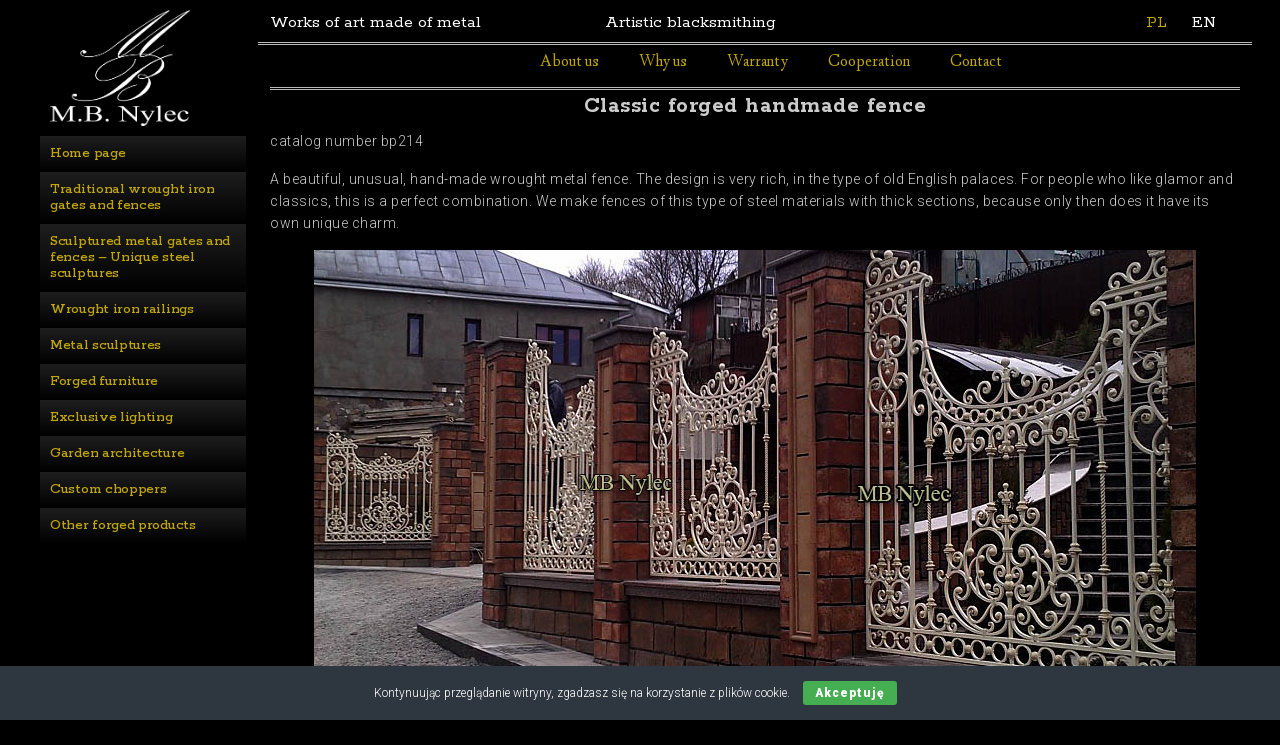

--- FILE ---
content_type: application/x-javascript
request_url: https://mbnylec.com/wp-content/themes/kava/assets/js/theme-script.js?ver=1.2.7
body_size: 789
content:
function setCookie(name,value,days) {
    var expires = "";
    if (days) {
        var date = new Date();
        date.setTime(date.getTime() + (days*24*60*60*1000));
        expires = "; expires=" + date.toUTCString();
    }
    document.cookie = name + "=" + (value || "")  + expires + "; path=/";
}
function getCookie(name) {
    var nameEQ = name + "=";
    var ca = document.cookie.split(';');
    for(var i=0;i < ca.length;i++) {
        var c = ca[i];
        while (c.charAt(0)==' ') c = c.substring(1,c.length);
        if (c.indexOf(nameEQ) == 0) return c.substring(nameEQ.length,c.length);
    }
    return null;
}
function eraseCookie(name) {
    document.cookie = name +'=; Path=/; Expires=Thu, 01 Jan 1970 00:00:01 GMT;';
}


;var Kava_Theme_JS;

(function($) {
	'use strict';

	Kava_Theme_JS = {

		init: function() {
			this.page_preloader_init();
			this.toTopInit();
			this.responsiveMenuInit();
			this.magnificPopupInit();
			this.swiperInit();
		},

		page_preloader_init: function(self) {

			if ($('.page-preloader-cover')[0]) {
				$('.page-preloader-cover').delay(500).fadeTo(500, 0, function() {
					$(this).remove();
				});
			}
		},

		toTopInit: function() {
			if ($.isFunction(jQuery.fn.UItoTop)) {
				$().UItoTop({
					text: '',
					scrollSpeed: 600
				});
			}
		},

		responsiveMenuInit: function() {
			if (typeof kavaResponsiveMenu !== 'undefined') {
				kavaResponsiveMenu();
			}
		},

		magnificPopupInit: function() {

			if (typeof $.magnificPopup !== 'undefined') {

				//MagnificPopup init
				$('[data-popup="magnificPopup"]').magnificPopup({
					type: 'image'
				});

				$(".gallery > .gallery-item a").filter("[href$='.png'],[href$='.jpg']").magnificPopup({
					type: 'image',
					gallery: {
						enabled: true,
						navigateByImgClick: true,
					},
				});

			}
		},

		swiperInit: function() {
			if (typeof Swiper !== 'undefined') {

				//Swiper carousel init
				var mySwiper = new Swiper('.swiper-container', {
					// Optional parameters
					loop: true,
					spaceBetween: 10,
					autoHeight: true,

					// Navigation arrows
					navigation: {
						nextEl: '.swiper-button-next',
						prevEl: '.swiper-button-prev'
					}
				})

			}
		}
	};

	Kava_Theme_JS.init();

}(jQuery));

jQuery.fn.nextOrFirst = function(selector) {
    var next = this.next(selector);
    return (next.length) ? next : this.prevAll(selector).last();
}

jQuery('.fadein div:eq(0)').addClass("active");
jQuery('.fadein div:gt(0)').hide();

document.addEventListener("visibilitychange", function() {
  if(document.visibilityState == "hidden"){
    if(timerSlider){
      clearInterval(timerSlider);
      timerSlider = false;
    }
  } else {
    if(!timerSlider){
      timerSlider = setInterval(function(){
        changeSlider()
      }, 5000)
    }
  }
});

function changeSlider(){
  console.log(document.visibilityState);

  if(jQuery('.fadein > div').length < 2) return false;
  jQuery('.active:eq(0)').fadeOut().removeClass("active").nextOrFirst('div').addClass("active").fadeIn().end()
}

var timerSlider = setInterval(function(){
  changeSlider()
}, 5000)


function euAcceptCookiesWP(){
	setCookie("cookie-accept", true, 365);
	jQuery("#eu-cookie-bar").fadeOut();
}

jQuery(document).ready(function(){
	if(!getCookie("cookie-accept")){
		setTimeout(function(){
			jQuery("#eu-cookie-bar").fadeIn();
		}, 1500);
	}
})
